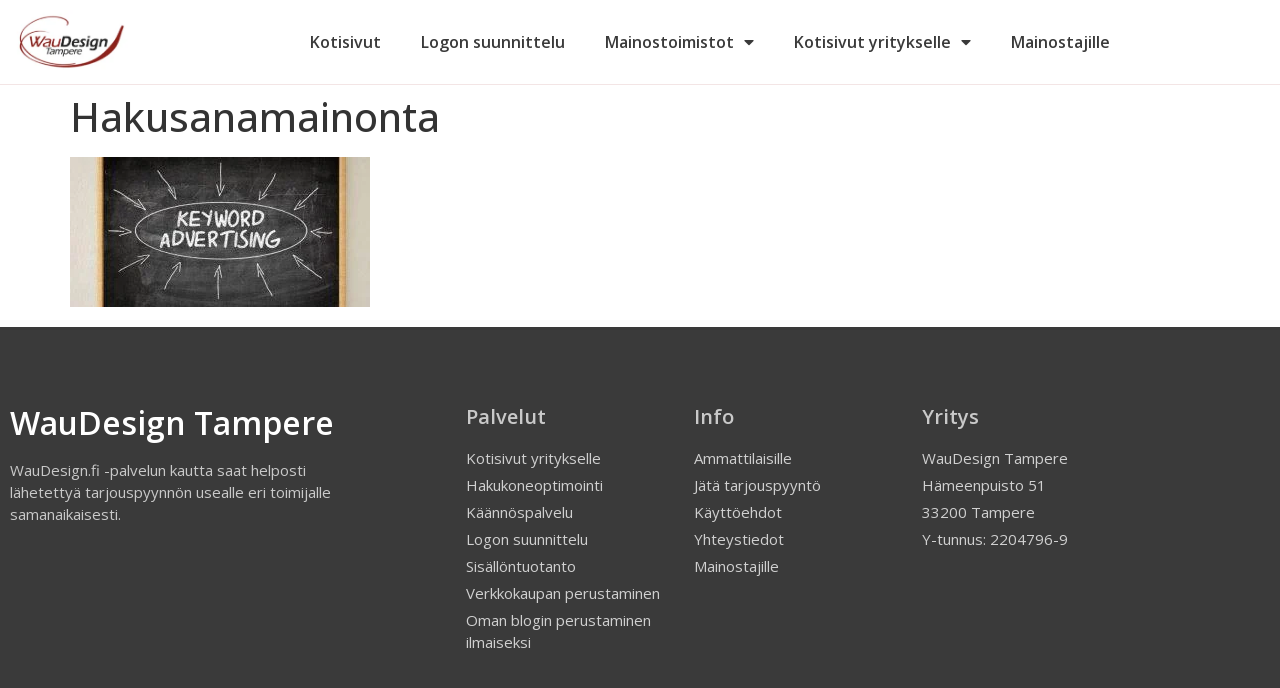

--- FILE ---
content_type: text/html; charset=UTF-8
request_url: https://waudesign.fi/hakusanamainonta/hakusanamainonta-2/
body_size: 13853
content:
<!doctype html>
<html lang="fi">
<head>
	<meta charset="UTF-8">
	<meta name="viewport" content="width=device-width, initial-scale=1">
	<link rel="profile" href="https://gmpg.org/xfn/11">
	<meta name='robots' content='index, follow, max-image-preview:large, max-snippet:-1, max-video-preview:-1' />

	<!-- This site is optimized with the Yoast SEO plugin v26.7 - https://yoast.com/wordpress/plugins/seo/ -->
	<title>Hakusanamainonta - WauDesign Tampere</title>
	<link rel="canonical" href="https://waudesign.fi/hakusanamainonta/hakusanamainonta-2/" />
	<meta property="og:locale" content="fi_FI" />
	<meta property="og:type" content="article" />
	<meta property="og:title" content="Hakusanamainonta - WauDesign Tampere" />
	<meta property="og:url" content="https://waudesign.fi/hakusanamainonta/hakusanamainonta-2/" />
	<meta property="og:site_name" content="WauDesign Tampere" />
	<meta property="article:modified_time" content="2023-10-30T08:47:48+00:00" />
	<meta property="og:image" content="https://waudesign.fi/hakusanamainonta/hakusanamainonta-2" />
	<meta property="og:image:width" content="800" />
	<meta property="og:image:height" content="400" />
	<meta property="og:image:type" content="image/jpeg" />
	<meta name="twitter:card" content="summary_large_image" />
	<script type="application/ld+json" class="yoast-schema-graph">{"@context":"https://schema.org","@graph":[{"@type":"WebPage","@id":"https://waudesign.fi/hakusanamainonta/hakusanamainonta-2/","url":"https://waudesign.fi/hakusanamainonta/hakusanamainonta-2/","name":"Hakusanamainonta - WauDesign Tampere","isPartOf":{"@id":"https://waudesign.fi/#website"},"primaryImageOfPage":{"@id":"https://waudesign.fi/hakusanamainonta/hakusanamainonta-2/#primaryimage"},"image":{"@id":"https://waudesign.fi/hakusanamainonta/hakusanamainonta-2/#primaryimage"},"thumbnailUrl":"https://waudesign.fi/wp-content/uploads/2023/11/Hakusanamainonta.jpg","datePublished":"2023-10-30T08:47:47+00:00","dateModified":"2023-10-30T08:47:48+00:00","breadcrumb":{"@id":"https://waudesign.fi/hakusanamainonta/hakusanamainonta-2/#breadcrumb"},"inLanguage":"fi","potentialAction":[{"@type":"ReadAction","target":["https://waudesign.fi/hakusanamainonta/hakusanamainonta-2/"]}]},{"@type":"ImageObject","inLanguage":"fi","@id":"https://waudesign.fi/hakusanamainonta/hakusanamainonta-2/#primaryimage","url":"https://waudesign.fi/wp-content/uploads/2023/11/Hakusanamainonta.jpg","contentUrl":"https://waudesign.fi/wp-content/uploads/2023/11/Hakusanamainonta.jpg","width":800,"height":400,"caption":"Hakusanamainonta"},{"@type":"BreadcrumbList","@id":"https://waudesign.fi/hakusanamainonta/hakusanamainonta-2/#breadcrumb","itemListElement":[{"@type":"ListItem","position":1,"name":"Etusivu","item":"https://waudesign.fi/"},{"@type":"ListItem","position":2,"name":"Hakusanamainonta: Digitaalisen markkinoinnin tehokas työkalu","item":"https://waudesign.fi/hakusanamainonta/"},{"@type":"ListItem","position":3,"name":"Hakusanamainonta"}]},{"@type":"WebSite","@id":"https://waudesign.fi/#website","url":"https://waudesign.fi/","name":"WauDesign Tampere","description":"Kaikki mainostoimistopalvelut yhdestä paikasta","publisher":{"@id":"https://waudesign.fi/#organization"},"potentialAction":[{"@type":"SearchAction","target":{"@type":"EntryPoint","urlTemplate":"https://waudesign.fi/?s={search_term_string}"},"query-input":{"@type":"PropertyValueSpecification","valueRequired":true,"valueName":"search_term_string"}}],"inLanguage":"fi"},{"@type":"Organization","@id":"https://waudesign.fi/#organization","name":"WauDesign Tampere","url":"https://waudesign.fi/","logo":{"@type":"ImageObject","inLanguage":"fi","@id":"https://waudesign.fi/#/schema/logo/image/","url":"https://waudesign.fi/wp-content/uploads/2014/11/waudesign-logo.png","contentUrl":"https://waudesign.fi/wp-content/uploads/2014/11/waudesign-logo.png","width":273,"height":139,"caption":"WauDesign Tampere"},"image":{"@id":"https://waudesign.fi/#/schema/logo/image/"}}]}</script>
	<!-- / Yoast SEO plugin. -->


<link rel='dns-prefetch' href='//www.googletagmanager.com' />
<link rel="alternate" type="application/rss+xml" title="WauDesign Tampere &raquo; syöte" href="https://waudesign.fi/feed/" />
<link rel="alternate" title="oEmbed (JSON)" type="application/json+oembed" href="https://waudesign.fi/wp-json/oembed/1.0/embed?url=https%3A%2F%2Fwaudesign.fi%2Fhakusanamainonta%2Fhakusanamainonta-2%2F" />
<link rel="alternate" title="oEmbed (XML)" type="text/xml+oembed" href="https://waudesign.fi/wp-json/oembed/1.0/embed?url=https%3A%2F%2Fwaudesign.fi%2Fhakusanamainonta%2Fhakusanamainonta-2%2F&#038;format=xml" />
<style id='wp-img-auto-sizes-contain-inline-css'>
img:is([sizes=auto i],[sizes^="auto," i]){contain-intrinsic-size:3000px 1500px}
/*# sourceURL=wp-img-auto-sizes-contain-inline-css */
</style>
<style id='wp-emoji-styles-inline-css'>

	img.wp-smiley, img.emoji {
		display: inline !important;
		border: none !important;
		box-shadow: none !important;
		height: 1em !important;
		width: 1em !important;
		margin: 0 0.07em !important;
		vertical-align: -0.1em !important;
		background: none !important;
		padding: 0 !important;
	}
/*# sourceURL=wp-emoji-styles-inline-css */
</style>
<link rel='stylesheet' id='wp-block-library-css' href='https://waudesign.fi/wp-includes/css/dist/block-library/style.min.css?ver=898b58a9086c3c064ad6327bf4f65da7' media='all' />
<style id='global-styles-inline-css'>
:root{--wp--preset--aspect-ratio--square: 1;--wp--preset--aspect-ratio--4-3: 4/3;--wp--preset--aspect-ratio--3-4: 3/4;--wp--preset--aspect-ratio--3-2: 3/2;--wp--preset--aspect-ratio--2-3: 2/3;--wp--preset--aspect-ratio--16-9: 16/9;--wp--preset--aspect-ratio--9-16: 9/16;--wp--preset--color--black: #000000;--wp--preset--color--cyan-bluish-gray: #abb8c3;--wp--preset--color--white: #ffffff;--wp--preset--color--pale-pink: #f78da7;--wp--preset--color--vivid-red: #cf2e2e;--wp--preset--color--luminous-vivid-orange: #ff6900;--wp--preset--color--luminous-vivid-amber: #fcb900;--wp--preset--color--light-green-cyan: #7bdcb5;--wp--preset--color--vivid-green-cyan: #00d084;--wp--preset--color--pale-cyan-blue: #8ed1fc;--wp--preset--color--vivid-cyan-blue: #0693e3;--wp--preset--color--vivid-purple: #9b51e0;--wp--preset--gradient--vivid-cyan-blue-to-vivid-purple: linear-gradient(135deg,rgb(6,147,227) 0%,rgb(155,81,224) 100%);--wp--preset--gradient--light-green-cyan-to-vivid-green-cyan: linear-gradient(135deg,rgb(122,220,180) 0%,rgb(0,208,130) 100%);--wp--preset--gradient--luminous-vivid-amber-to-luminous-vivid-orange: linear-gradient(135deg,rgb(252,185,0) 0%,rgb(255,105,0) 100%);--wp--preset--gradient--luminous-vivid-orange-to-vivid-red: linear-gradient(135deg,rgb(255,105,0) 0%,rgb(207,46,46) 100%);--wp--preset--gradient--very-light-gray-to-cyan-bluish-gray: linear-gradient(135deg,rgb(238,238,238) 0%,rgb(169,184,195) 100%);--wp--preset--gradient--cool-to-warm-spectrum: linear-gradient(135deg,rgb(74,234,220) 0%,rgb(151,120,209) 20%,rgb(207,42,186) 40%,rgb(238,44,130) 60%,rgb(251,105,98) 80%,rgb(254,248,76) 100%);--wp--preset--gradient--blush-light-purple: linear-gradient(135deg,rgb(255,206,236) 0%,rgb(152,150,240) 100%);--wp--preset--gradient--blush-bordeaux: linear-gradient(135deg,rgb(254,205,165) 0%,rgb(254,45,45) 50%,rgb(107,0,62) 100%);--wp--preset--gradient--luminous-dusk: linear-gradient(135deg,rgb(255,203,112) 0%,rgb(199,81,192) 50%,rgb(65,88,208) 100%);--wp--preset--gradient--pale-ocean: linear-gradient(135deg,rgb(255,245,203) 0%,rgb(182,227,212) 50%,rgb(51,167,181) 100%);--wp--preset--gradient--electric-grass: linear-gradient(135deg,rgb(202,248,128) 0%,rgb(113,206,126) 100%);--wp--preset--gradient--midnight: linear-gradient(135deg,rgb(2,3,129) 0%,rgb(40,116,252) 100%);--wp--preset--font-size--small: 13px;--wp--preset--font-size--medium: 20px;--wp--preset--font-size--large: 36px;--wp--preset--font-size--x-large: 42px;--wp--preset--spacing--20: 0.44rem;--wp--preset--spacing--30: 0.67rem;--wp--preset--spacing--40: 1rem;--wp--preset--spacing--50: 1.5rem;--wp--preset--spacing--60: 2.25rem;--wp--preset--spacing--70: 3.38rem;--wp--preset--spacing--80: 5.06rem;--wp--preset--shadow--natural: 6px 6px 9px rgba(0, 0, 0, 0.2);--wp--preset--shadow--deep: 12px 12px 50px rgba(0, 0, 0, 0.4);--wp--preset--shadow--sharp: 6px 6px 0px rgba(0, 0, 0, 0.2);--wp--preset--shadow--outlined: 6px 6px 0px -3px rgb(255, 255, 255), 6px 6px rgb(0, 0, 0);--wp--preset--shadow--crisp: 6px 6px 0px rgb(0, 0, 0);}:root { --wp--style--global--content-size: 800px;--wp--style--global--wide-size: 1200px; }:where(body) { margin: 0; }.wp-site-blocks > .alignleft { float: left; margin-right: 2em; }.wp-site-blocks > .alignright { float: right; margin-left: 2em; }.wp-site-blocks > .aligncenter { justify-content: center; margin-left: auto; margin-right: auto; }:where(.wp-site-blocks) > * { margin-block-start: 24px; margin-block-end: 0; }:where(.wp-site-blocks) > :first-child { margin-block-start: 0; }:where(.wp-site-blocks) > :last-child { margin-block-end: 0; }:root { --wp--style--block-gap: 24px; }:root :where(.is-layout-flow) > :first-child{margin-block-start: 0;}:root :where(.is-layout-flow) > :last-child{margin-block-end: 0;}:root :where(.is-layout-flow) > *{margin-block-start: 24px;margin-block-end: 0;}:root :where(.is-layout-constrained) > :first-child{margin-block-start: 0;}:root :where(.is-layout-constrained) > :last-child{margin-block-end: 0;}:root :where(.is-layout-constrained) > *{margin-block-start: 24px;margin-block-end: 0;}:root :where(.is-layout-flex){gap: 24px;}:root :where(.is-layout-grid){gap: 24px;}.is-layout-flow > .alignleft{float: left;margin-inline-start: 0;margin-inline-end: 2em;}.is-layout-flow > .alignright{float: right;margin-inline-start: 2em;margin-inline-end: 0;}.is-layout-flow > .aligncenter{margin-left: auto !important;margin-right: auto !important;}.is-layout-constrained > .alignleft{float: left;margin-inline-start: 0;margin-inline-end: 2em;}.is-layout-constrained > .alignright{float: right;margin-inline-start: 2em;margin-inline-end: 0;}.is-layout-constrained > .aligncenter{margin-left: auto !important;margin-right: auto !important;}.is-layout-constrained > :where(:not(.alignleft):not(.alignright):not(.alignfull)){max-width: var(--wp--style--global--content-size);margin-left: auto !important;margin-right: auto !important;}.is-layout-constrained > .alignwide{max-width: var(--wp--style--global--wide-size);}body .is-layout-flex{display: flex;}.is-layout-flex{flex-wrap: wrap;align-items: center;}.is-layout-flex > :is(*, div){margin: 0;}body .is-layout-grid{display: grid;}.is-layout-grid > :is(*, div){margin: 0;}body{padding-top: 0px;padding-right: 0px;padding-bottom: 0px;padding-left: 0px;}a:where(:not(.wp-element-button)){text-decoration: underline;}:root :where(.wp-element-button, .wp-block-button__link){background-color: #32373c;border-width: 0;color: #fff;font-family: inherit;font-size: inherit;font-style: inherit;font-weight: inherit;letter-spacing: inherit;line-height: inherit;padding-top: calc(0.667em + 2px);padding-right: calc(1.333em + 2px);padding-bottom: calc(0.667em + 2px);padding-left: calc(1.333em + 2px);text-decoration: none;text-transform: inherit;}.has-black-color{color: var(--wp--preset--color--black) !important;}.has-cyan-bluish-gray-color{color: var(--wp--preset--color--cyan-bluish-gray) !important;}.has-white-color{color: var(--wp--preset--color--white) !important;}.has-pale-pink-color{color: var(--wp--preset--color--pale-pink) !important;}.has-vivid-red-color{color: var(--wp--preset--color--vivid-red) !important;}.has-luminous-vivid-orange-color{color: var(--wp--preset--color--luminous-vivid-orange) !important;}.has-luminous-vivid-amber-color{color: var(--wp--preset--color--luminous-vivid-amber) !important;}.has-light-green-cyan-color{color: var(--wp--preset--color--light-green-cyan) !important;}.has-vivid-green-cyan-color{color: var(--wp--preset--color--vivid-green-cyan) !important;}.has-pale-cyan-blue-color{color: var(--wp--preset--color--pale-cyan-blue) !important;}.has-vivid-cyan-blue-color{color: var(--wp--preset--color--vivid-cyan-blue) !important;}.has-vivid-purple-color{color: var(--wp--preset--color--vivid-purple) !important;}.has-black-background-color{background-color: var(--wp--preset--color--black) !important;}.has-cyan-bluish-gray-background-color{background-color: var(--wp--preset--color--cyan-bluish-gray) !important;}.has-white-background-color{background-color: var(--wp--preset--color--white) !important;}.has-pale-pink-background-color{background-color: var(--wp--preset--color--pale-pink) !important;}.has-vivid-red-background-color{background-color: var(--wp--preset--color--vivid-red) !important;}.has-luminous-vivid-orange-background-color{background-color: var(--wp--preset--color--luminous-vivid-orange) !important;}.has-luminous-vivid-amber-background-color{background-color: var(--wp--preset--color--luminous-vivid-amber) !important;}.has-light-green-cyan-background-color{background-color: var(--wp--preset--color--light-green-cyan) !important;}.has-vivid-green-cyan-background-color{background-color: var(--wp--preset--color--vivid-green-cyan) !important;}.has-pale-cyan-blue-background-color{background-color: var(--wp--preset--color--pale-cyan-blue) !important;}.has-vivid-cyan-blue-background-color{background-color: var(--wp--preset--color--vivid-cyan-blue) !important;}.has-vivid-purple-background-color{background-color: var(--wp--preset--color--vivid-purple) !important;}.has-black-border-color{border-color: var(--wp--preset--color--black) !important;}.has-cyan-bluish-gray-border-color{border-color: var(--wp--preset--color--cyan-bluish-gray) !important;}.has-white-border-color{border-color: var(--wp--preset--color--white) !important;}.has-pale-pink-border-color{border-color: var(--wp--preset--color--pale-pink) !important;}.has-vivid-red-border-color{border-color: var(--wp--preset--color--vivid-red) !important;}.has-luminous-vivid-orange-border-color{border-color: var(--wp--preset--color--luminous-vivid-orange) !important;}.has-luminous-vivid-amber-border-color{border-color: var(--wp--preset--color--luminous-vivid-amber) !important;}.has-light-green-cyan-border-color{border-color: var(--wp--preset--color--light-green-cyan) !important;}.has-vivid-green-cyan-border-color{border-color: var(--wp--preset--color--vivid-green-cyan) !important;}.has-pale-cyan-blue-border-color{border-color: var(--wp--preset--color--pale-cyan-blue) !important;}.has-vivid-cyan-blue-border-color{border-color: var(--wp--preset--color--vivid-cyan-blue) !important;}.has-vivid-purple-border-color{border-color: var(--wp--preset--color--vivid-purple) !important;}.has-vivid-cyan-blue-to-vivid-purple-gradient-background{background: var(--wp--preset--gradient--vivid-cyan-blue-to-vivid-purple) !important;}.has-light-green-cyan-to-vivid-green-cyan-gradient-background{background: var(--wp--preset--gradient--light-green-cyan-to-vivid-green-cyan) !important;}.has-luminous-vivid-amber-to-luminous-vivid-orange-gradient-background{background: var(--wp--preset--gradient--luminous-vivid-amber-to-luminous-vivid-orange) !important;}.has-luminous-vivid-orange-to-vivid-red-gradient-background{background: var(--wp--preset--gradient--luminous-vivid-orange-to-vivid-red) !important;}.has-very-light-gray-to-cyan-bluish-gray-gradient-background{background: var(--wp--preset--gradient--very-light-gray-to-cyan-bluish-gray) !important;}.has-cool-to-warm-spectrum-gradient-background{background: var(--wp--preset--gradient--cool-to-warm-spectrum) !important;}.has-blush-light-purple-gradient-background{background: var(--wp--preset--gradient--blush-light-purple) !important;}.has-blush-bordeaux-gradient-background{background: var(--wp--preset--gradient--blush-bordeaux) !important;}.has-luminous-dusk-gradient-background{background: var(--wp--preset--gradient--luminous-dusk) !important;}.has-pale-ocean-gradient-background{background: var(--wp--preset--gradient--pale-ocean) !important;}.has-electric-grass-gradient-background{background: var(--wp--preset--gradient--electric-grass) !important;}.has-midnight-gradient-background{background: var(--wp--preset--gradient--midnight) !important;}.has-small-font-size{font-size: var(--wp--preset--font-size--small) !important;}.has-medium-font-size{font-size: var(--wp--preset--font-size--medium) !important;}.has-large-font-size{font-size: var(--wp--preset--font-size--large) !important;}.has-x-large-font-size{font-size: var(--wp--preset--font-size--x-large) !important;}
:root :where(.wp-block-pullquote){font-size: 1.5em;line-height: 1.6;}
/*# sourceURL=global-styles-inline-css */
</style>
<link rel='stylesheet' id='hello-elementor-css' href='https://waudesign.fi/wp-content/themes/hello-elementor/assets/css/reset.css?ver=3.4.5' media='all' />
<link rel='stylesheet' id='hello-elementor-theme-style-css' href='https://waudesign.fi/wp-content/themes/hello-elementor/assets/css/theme.css?ver=3.4.5' media='all' />
<link rel='stylesheet' id='hello-elementor-header-footer-css' href='https://waudesign.fi/wp-content/themes/hello-elementor/assets/css/header-footer.css?ver=3.4.5' media='all' />
<link rel='stylesheet' id='elementor-frontend-css' href='https://waudesign.fi/wp-content/plugins/elementor/assets/css/frontend.min.css?ver=3.34.1' media='all' />
<link rel='stylesheet' id='elementor-post-1383-css' href='https://waudesign.fi/wp-content/uploads/elementor/css/post-1383.css?ver=1768805670' media='all' />
<link rel='stylesheet' id='widget-image-css' href='https://waudesign.fi/wp-content/plugins/elementor/assets/css/widget-image.min.css?ver=3.34.1' media='all' />
<link rel='stylesheet' id='widget-nav-menu-css' href='https://waudesign.fi/wp-content/plugins/elementor-pro/assets/css/widget-nav-menu.min.css?ver=3.34.0' media='all' />
<link rel='stylesheet' id='widget-heading-css' href='https://waudesign.fi/wp-content/plugins/elementor/assets/css/widget-heading.min.css?ver=3.34.1' media='all' />
<link rel='stylesheet' id='widget-icon-list-css' href='https://waudesign.fi/wp-content/plugins/elementor/assets/css/widget-icon-list.min.css?ver=3.34.1' media='all' />
<link rel='stylesheet' id='elementor-icons-css' href='https://waudesign.fi/wp-content/plugins/elementor/assets/lib/eicons/css/elementor-icons.min.css?ver=5.45.0' media='all' />
<link rel='stylesheet' id='elementor-post-1426-css' href='https://waudesign.fi/wp-content/uploads/elementor/css/post-1426.css?ver=1768805670' media='all' />
<link rel='stylesheet' id='elementor-post-1435-css' href='https://waudesign.fi/wp-content/uploads/elementor/css/post-1435.css?ver=1768805671' media='all' />
<link rel='stylesheet' id='tablepress-default-css' href='https://waudesign.fi/wp-content/plugins/tablepress/css/build/default.css?ver=3.2.6' media='all' />
<link rel='stylesheet' id='ecs-styles-css' href='https://waudesign.fi/wp-content/plugins/ele-custom-skin/assets/css/ecs-style.css?ver=3.1.9' media='all' />
<link rel='stylesheet' id='elementor-post-1675-css' href='https://waudesign.fi/wp-content/uploads/elementor/css/post-1675.css?ver=1676363944' media='all' />
<link rel='stylesheet' id='elementor-post-1875-css' href='https://waudesign.fi/wp-content/uploads/elementor/css/post-1875.css?ver=1677502699' media='all' />
<link rel='stylesheet' id='elementor-gf-opensans-css' href='https://fonts.googleapis.com/css?family=Open+Sans:100,100italic,200,200italic,300,300italic,400,400italic,500,500italic,600,600italic,700,700italic,800,800italic,900,900italic&#038;display=swap' media='all' />
<link rel='stylesheet' id='elementor-icons-shared-0-css' href='https://waudesign.fi/wp-content/plugins/elementor/assets/lib/font-awesome/css/fontawesome.min.css?ver=5.15.3' media='all' />
<link rel='stylesheet' id='elementor-icons-fa-solid-css' href='https://waudesign.fi/wp-content/plugins/elementor/assets/lib/font-awesome/css/solid.min.css?ver=5.15.3' media='all' />
<script src="https://waudesign.fi/wp-includes/js/jquery/jquery.min.js?ver=3.7.1" id="jquery-core-js"></script>
<script src="https://waudesign.fi/wp-includes/js/jquery/jquery-migrate.min.js?ver=3.4.1" id="jquery-migrate-js"></script>

<!-- Google tag (gtag.js) snippet added by Site Kit -->
<!-- Google Analytics snippet added by Site Kit -->
<script src="https://www.googletagmanager.com/gtag/js?id=G-DSXXJMWNF3" id="google_gtagjs-js" async></script>
<script id="google_gtagjs-js-after">
window.dataLayer = window.dataLayer || [];function gtag(){dataLayer.push(arguments);}
gtag("set","linker",{"domains":["waudesign.fi"]});
gtag("js", new Date());
gtag("set", "developer_id.dZTNiMT", true);
gtag("config", "G-DSXXJMWNF3");
//# sourceURL=google_gtagjs-js-after
</script>
<script id="ecs_ajax_load-js-extra">
var ecs_ajax_params = {"ajaxurl":"https://waudesign.fi/wp-admin/admin-ajax.php","posts":"{\"attachment\":\"hakusanamainonta-2\",\"error\":\"\",\"m\":\"\",\"p\":0,\"post_parent\":\"\",\"subpost\":\"\",\"subpost_id\":\"\",\"attachment_id\":0,\"name\":\"hakusanamainonta-2\",\"pagename\":\"\",\"page_id\":0,\"second\":\"\",\"minute\":\"\",\"hour\":\"\",\"day\":0,\"monthnum\":0,\"year\":0,\"w\":0,\"category_name\":\"\",\"tag\":\"\",\"cat\":\"\",\"tag_id\":\"\",\"author\":\"\",\"author_name\":\"\",\"feed\":\"\",\"tb\":\"\",\"paged\":0,\"meta_key\":\"\",\"meta_value\":\"\",\"preview\":\"\",\"s\":\"\",\"sentence\":\"\",\"title\":\"\",\"fields\":\"all\",\"menu_order\":\"\",\"embed\":\"\",\"category__in\":[],\"category__not_in\":[],\"category__and\":[],\"post__in\":[],\"post__not_in\":[],\"post_name__in\":[],\"tag__in\":[],\"tag__not_in\":[],\"tag__and\":[],\"tag_slug__in\":[],\"tag_slug__and\":[],\"post_parent__in\":[],\"post_parent__not_in\":[],\"author__in\":[],\"author__not_in\":[],\"search_columns\":[],\"ignore_sticky_posts\":false,\"suppress_filters\":false,\"cache_results\":true,\"update_post_term_cache\":true,\"update_menu_item_cache\":false,\"lazy_load_term_meta\":true,\"update_post_meta_cache\":true,\"post_type\":\"\",\"posts_per_page\":10,\"nopaging\":false,\"comments_per_page\":\"50\",\"no_found_rows\":false,\"order\":\"DESC\"}"};
//# sourceURL=ecs_ajax_load-js-extra
</script>
<script src="https://waudesign.fi/wp-content/plugins/ele-custom-skin/assets/js/ecs_ajax_pagination.js?ver=3.1.9" id="ecs_ajax_load-js"></script>
<script src="https://waudesign.fi/wp-content/plugins/ele-custom-skin/assets/js/ecs.js?ver=3.1.9" id="ecs-script-js"></script>
<link rel="https://api.w.org/" href="https://waudesign.fi/wp-json/" /><link rel="alternate" title="JSON" type="application/json" href="https://waudesign.fi/wp-json/wp/v2/media/2311" /><meta name="generator" content="Site Kit by Google 1.170.0" /><meta name="generator" content="Elementor 3.34.1; features: additional_custom_breakpoints; settings: css_print_method-external, google_font-enabled, font_display-swap">
			<style>
				.e-con.e-parent:nth-of-type(n+4):not(.e-lazyloaded):not(.e-no-lazyload),
				.e-con.e-parent:nth-of-type(n+4):not(.e-lazyloaded):not(.e-no-lazyload) * {
					background-image: none !important;
				}
				@media screen and (max-height: 1024px) {
					.e-con.e-parent:nth-of-type(n+3):not(.e-lazyloaded):not(.e-no-lazyload),
					.e-con.e-parent:nth-of-type(n+3):not(.e-lazyloaded):not(.e-no-lazyload) * {
						background-image: none !important;
					}
				}
				@media screen and (max-height: 640px) {
					.e-con.e-parent:nth-of-type(n+2):not(.e-lazyloaded):not(.e-no-lazyload),
					.e-con.e-parent:nth-of-type(n+2):not(.e-lazyloaded):not(.e-no-lazyload) * {
						background-image: none !important;
					}
				}
			</style>
			</head>
<body data-rsssl=1 class="attachment wp-singular attachment-template-default single single-attachment postid-2311 attachmentid-2311 attachment-jpeg wp-custom-logo wp-embed-responsive wp-theme-hello-elementor hello-elementor-default elementor-default elementor-kit-1383">


<a class="skip-link screen-reader-text" href="#content">Mene sisältöön</a>

		<header data-elementor-type="header" data-elementor-id="1426" class="elementor elementor-1426 elementor-location-header" data-elementor-post-type="elementor_library">
					<section class="elementor-section elementor-top-section elementor-element elementor-element-9658e12 elementor-section-content-middle elementor-section-boxed elementor-section-height-default elementor-section-height-default" data-id="9658e12" data-element_type="section">
						<div class="elementor-container elementor-column-gap-default">
					<div class="elementor-column elementor-col-50 elementor-top-column elementor-element elementor-element-787de49" data-id="787de49" data-element_type="column">
			<div class="elementor-widget-wrap elementor-element-populated">
						<div class="elementor-element elementor-element-24feb19 elementor-widget elementor-widget-theme-site-logo elementor-widget-image" data-id="24feb19" data-element_type="widget" data-widget_type="theme-site-logo.default">
				<div class="elementor-widget-container">
											<a href="https://waudesign.fi">
			<img width="273" height="139" src="https://waudesign.fi/wp-content/uploads/2014/11/waudesign-logo.png" class="attachment-full size-full wp-image-49" alt="waudesign logo" />				</a>
											</div>
				</div>
					</div>
		</div>
				<div class="elementor-column elementor-col-50 elementor-top-column elementor-element elementor-element-f7acca1" data-id="f7acca1" data-element_type="column">
			<div class="elementor-widget-wrap elementor-element-populated">
						<div class="elementor-element elementor-element-c1c7f03 elementor-nav-menu__align-end elementor-nav-menu--stretch elementor-nav-menu--dropdown-tablet elementor-nav-menu__text-align-aside elementor-nav-menu--toggle elementor-nav-menu--burger elementor-widget elementor-widget-nav-menu" data-id="c1c7f03" data-element_type="widget" data-settings="{&quot;full_width&quot;:&quot;stretch&quot;,&quot;layout&quot;:&quot;horizontal&quot;,&quot;submenu_icon&quot;:{&quot;value&quot;:&quot;&lt;i class=\&quot;fas fa-caret-down\&quot; aria-hidden=\&quot;true\&quot;&gt;&lt;\/i&gt;&quot;,&quot;library&quot;:&quot;fa-solid&quot;},&quot;toggle&quot;:&quot;burger&quot;}" data-widget_type="nav-menu.default">
				<div class="elementor-widget-container">
								<nav aria-label="Menu" class="elementor-nav-menu--main elementor-nav-menu__container elementor-nav-menu--layout-horizontal e--pointer-none">
				<ul id="menu-1-c1c7f03" class="elementor-nav-menu"><li class="menu-item menu-item-type-post_type menu-item-object-page menu-item-89"><a href="https://waudesign.fi/kotisivut-yritykselle/" class="elementor-item">Kotisivut</a></li>
<li class="menu-item menu-item-type-post_type menu-item-object-page menu-item-481"><a href="https://waudesign.fi/logon-suunnittelu/" class="elementor-item">Logon suunnittelu</a></li>
<li class="menu-item menu-item-type-post_type menu-item-object-page menu-item-has-children menu-item-1707"><a href="https://waudesign.fi/mainostoimistot/" class="elementor-item">Mainostoimistot</a>
<ul class="sub-menu elementor-nav-menu--dropdown">
	<li class="menu-item menu-item-type-post_type menu-item-object-page menu-item-1708"><a href="https://waudesign.fi/mainostoimistot/helsinki/" class="elementor-sub-item">Helsinki</a></li>
	<li class="menu-item menu-item-type-post_type menu-item-object-page menu-item-1772"><a href="https://waudesign.fi/mainostoimistot/tampere/" class="elementor-sub-item">Tampere</a></li>
	<li class="menu-item menu-item-type-post_type menu-item-object-page menu-item-1773"><a href="https://waudesign.fi/mainostoimistot/oulu/" class="elementor-sub-item">Oulu</a></li>
	<li class="menu-item menu-item-type-post_type menu-item-object-page menu-item-1808"><a href="https://waudesign.fi/mainostoimistot/turku/" class="elementor-sub-item">Turku</a></li>
	<li class="menu-item menu-item-type-post_type menu-item-object-page menu-item-1837"><a href="https://waudesign.fi/mainostoimistot/jyvaskyla/" class="elementor-sub-item">Jyväskylä</a></li>
</ul>
</li>
<li class="menu-item menu-item-type-post_type menu-item-object-page menu-item-has-children menu-item-1977"><a href="https://waudesign.fi/kotisivut-yritykselle/" class="elementor-item">Kotisivut yritykselle</a>
<ul class="sub-menu elementor-nav-menu--dropdown">
	<li class="menu-item menu-item-type-post_type menu-item-object-page menu-item-1891"><a href="https://waudesign.fi/kotisivut-yritykselle/helsinki/" class="elementor-sub-item">Helsinki</a></li>
	<li class="menu-item menu-item-type-post_type menu-item-object-page menu-item-1932"><a href="https://waudesign.fi/kotisivut-yritykselle/tampere/" class="elementor-sub-item">Tampere</a></li>
	<li class="menu-item menu-item-type-post_type menu-item-object-page menu-item-1966"><a href="https://waudesign.fi/kotisivut-yritykselle/oulu/" class="elementor-sub-item">Oulu</a></li>
	<li class="menu-item menu-item-type-post_type menu-item-object-page menu-item-2019"><a href="https://waudesign.fi/kotisivut-yritykselle/turku/" class="elementor-sub-item">Turku</a></li>
	<li class="menu-item menu-item-type-post_type menu-item-object-page menu-item-2070"><a href="https://waudesign.fi/kotisivut-yritykselle/jyvaskyla/" class="elementor-sub-item">Jyväskylä</a></li>
</ul>
</li>
<li class="menu-item menu-item-type-post_type menu-item-object-page menu-item-1598"><a href="https://waudesign.fi/mainostajille/" class="elementor-item">Mainostajille</a></li>
</ul>			</nav>
					<div class="elementor-menu-toggle" role="button" tabindex="0" aria-label="Menu Toggle" aria-expanded="false">
			<i aria-hidden="true" role="presentation" class="elementor-menu-toggle__icon--open eicon-menu-bar"></i><i aria-hidden="true" role="presentation" class="elementor-menu-toggle__icon--close eicon-close"></i>		</div>
					<nav class="elementor-nav-menu--dropdown elementor-nav-menu__container" aria-hidden="true">
				<ul id="menu-2-c1c7f03" class="elementor-nav-menu"><li class="menu-item menu-item-type-post_type menu-item-object-page menu-item-89"><a href="https://waudesign.fi/kotisivut-yritykselle/" class="elementor-item" tabindex="-1">Kotisivut</a></li>
<li class="menu-item menu-item-type-post_type menu-item-object-page menu-item-481"><a href="https://waudesign.fi/logon-suunnittelu/" class="elementor-item" tabindex="-1">Logon suunnittelu</a></li>
<li class="menu-item menu-item-type-post_type menu-item-object-page menu-item-has-children menu-item-1707"><a href="https://waudesign.fi/mainostoimistot/" class="elementor-item" tabindex="-1">Mainostoimistot</a>
<ul class="sub-menu elementor-nav-menu--dropdown">
	<li class="menu-item menu-item-type-post_type menu-item-object-page menu-item-1708"><a href="https://waudesign.fi/mainostoimistot/helsinki/" class="elementor-sub-item" tabindex="-1">Helsinki</a></li>
	<li class="menu-item menu-item-type-post_type menu-item-object-page menu-item-1772"><a href="https://waudesign.fi/mainostoimistot/tampere/" class="elementor-sub-item" tabindex="-1">Tampere</a></li>
	<li class="menu-item menu-item-type-post_type menu-item-object-page menu-item-1773"><a href="https://waudesign.fi/mainostoimistot/oulu/" class="elementor-sub-item" tabindex="-1">Oulu</a></li>
	<li class="menu-item menu-item-type-post_type menu-item-object-page menu-item-1808"><a href="https://waudesign.fi/mainostoimistot/turku/" class="elementor-sub-item" tabindex="-1">Turku</a></li>
	<li class="menu-item menu-item-type-post_type menu-item-object-page menu-item-1837"><a href="https://waudesign.fi/mainostoimistot/jyvaskyla/" class="elementor-sub-item" tabindex="-1">Jyväskylä</a></li>
</ul>
</li>
<li class="menu-item menu-item-type-post_type menu-item-object-page menu-item-has-children menu-item-1977"><a href="https://waudesign.fi/kotisivut-yritykselle/" class="elementor-item" tabindex="-1">Kotisivut yritykselle</a>
<ul class="sub-menu elementor-nav-menu--dropdown">
	<li class="menu-item menu-item-type-post_type menu-item-object-page menu-item-1891"><a href="https://waudesign.fi/kotisivut-yritykselle/helsinki/" class="elementor-sub-item" tabindex="-1">Helsinki</a></li>
	<li class="menu-item menu-item-type-post_type menu-item-object-page menu-item-1932"><a href="https://waudesign.fi/kotisivut-yritykselle/tampere/" class="elementor-sub-item" tabindex="-1">Tampere</a></li>
	<li class="menu-item menu-item-type-post_type menu-item-object-page menu-item-1966"><a href="https://waudesign.fi/kotisivut-yritykselle/oulu/" class="elementor-sub-item" tabindex="-1">Oulu</a></li>
	<li class="menu-item menu-item-type-post_type menu-item-object-page menu-item-2019"><a href="https://waudesign.fi/kotisivut-yritykselle/turku/" class="elementor-sub-item" tabindex="-1">Turku</a></li>
	<li class="menu-item menu-item-type-post_type menu-item-object-page menu-item-2070"><a href="https://waudesign.fi/kotisivut-yritykselle/jyvaskyla/" class="elementor-sub-item" tabindex="-1">Jyväskylä</a></li>
</ul>
</li>
<li class="menu-item menu-item-type-post_type menu-item-object-page menu-item-1598"><a href="https://waudesign.fi/mainostajille/" class="elementor-item" tabindex="-1">Mainostajille</a></li>
</ul>			</nav>
						</div>
				</div>
					</div>
		</div>
					</div>
		</section>
				</header>
		
<main id="content" class="site-main post-2311 attachment type-attachment status-inherit hentry">

			<div class="page-header">
			<h1 class="entry-title">Hakusanamainonta</h1>		</div>
	
	<div class="page-content">
		<p class="attachment"><a href='https://waudesign.fi/wp-content/uploads/2023/11/Hakusanamainonta.jpg'><img decoding="async" width="300" height="150" src="https://waudesign.fi/wp-content/uploads/2023/11/Hakusanamainonta-300x150.jpg" class="attachment-medium size-medium" alt="Hakusanamainonta" srcset="https://waudesign.fi/wp-content/uploads/2023/11/Hakusanamainonta-300x150.jpg 300w, https://waudesign.fi/wp-content/uploads/2023/11/Hakusanamainonta-768x384.jpg 768w, https://waudesign.fi/wp-content/uploads/2023/11/Hakusanamainonta.jpg 800w" sizes="(max-width: 300px) 100vw, 300px" /></a></p>

		
			</div>

	
</main>

			<footer data-elementor-type="footer" data-elementor-id="1435" class="elementor elementor-1435 elementor-location-footer" data-elementor-post-type="elementor_library">
					<section class="elementor-section elementor-top-section elementor-element elementor-element-2a9e95c4 elementor-section-boxed elementor-section-height-default elementor-section-height-default" data-id="2a9e95c4" data-element_type="section" data-settings="{&quot;background_background&quot;:&quot;classic&quot;}">
						<div class="elementor-container elementor-column-gap-default">
					<div class="elementor-column elementor-col-25 elementor-top-column elementor-element elementor-element-700ce3d9" data-id="700ce3d9" data-element_type="column">
			<div class="elementor-widget-wrap elementor-element-populated">
						<div class="elementor-element elementor-element-7b228da elementor-widget elementor-widget-theme-site-title elementor-widget-heading" data-id="7b228da" data-element_type="widget" data-widget_type="theme-site-title.default">
				<div class="elementor-widget-container">
					<h2 class="elementor-heading-title elementor-size-default"><a href="https://waudesign.fi">WauDesign Tampere</a></h2>				</div>
				</div>
				<div class="elementor-element elementor-element-4c1618ad elementor-widget elementor-widget-text-editor" data-id="4c1618ad" data-element_type="widget" data-widget_type="text-editor.default">
				<div class="elementor-widget-container">
									<p>WauDesign.fi -palvelun kautta saat helposti lähetettyä tarjouspyynnön usealle eri toimijalle samanaikaisesti.</p>								</div>
				</div>
					</div>
		</div>
				<div class="elementor-column elementor-col-25 elementor-top-column elementor-element elementor-element-65b35c55" data-id="65b35c55" data-element_type="column">
			<div class="elementor-widget-wrap elementor-element-populated">
						<div class="elementor-element elementor-element-a14537d elementor-widget elementor-widget-heading" data-id="a14537d" data-element_type="widget" data-widget_type="heading.default">
				<div class="elementor-widget-container">
					<p class="elementor-heading-title elementor-size-default">Palvelut</p>				</div>
				</div>
				<div class="elementor-element elementor-element-e5f484d elementor-align-start elementor-mobile-align-start elementor-icon-list--layout-traditional elementor-list-item-link-full_width elementor-widget elementor-widget-icon-list" data-id="e5f484d" data-element_type="widget" data-widget_type="icon-list.default">
				<div class="elementor-widget-container">
							<ul class="elementor-icon-list-items">
							<li class="elementor-icon-list-item">
											<a href="https://waudesign.fi/kotisivut-yritykselle/">

											<span class="elementor-icon-list-text">Kotisivut yritykselle</span>
											</a>
									</li>
								<li class="elementor-icon-list-item">
											<a href="https://waudesign.fi/hakukoneoptimointi/">

											<span class="elementor-icon-list-text">Hakukoneoptimointi</span>
											</a>
									</li>
								<li class="elementor-icon-list-item">
											<a href="https://waudesign.fi/kaannospalvelu/">

											<span class="elementor-icon-list-text">Käännöspalvelu</span>
											</a>
									</li>
								<li class="elementor-icon-list-item">
											<a href="https://waudesign.fi/logon-suunnittelu/">

											<span class="elementor-icon-list-text">Logon suunnittelu</span>
											</a>
									</li>
								<li class="elementor-icon-list-item">
											<a href="https://waudesign.fi/sisallontuotanto/">

											<span class="elementor-icon-list-text">Sisällöntuotanto</span>
											</a>
									</li>
								<li class="elementor-icon-list-item">
											<a href="https://waudesign.fi/verkkokaupan-perustaminen/">

											<span class="elementor-icon-list-text">Verkkokaupan perustaminen</span>
											</a>
									</li>
								<li class="elementor-icon-list-item">
											<a href="https://waudesign.fi/oman-blogin-perustaminen/">

											<span class="elementor-icon-list-text">Oman blogin perustaminen ilmaiseksi</span>
											</a>
									</li>
						</ul>
						</div>
				</div>
					</div>
		</div>
				<div class="elementor-column elementor-col-25 elementor-top-column elementor-element elementor-element-40ea1a99" data-id="40ea1a99" data-element_type="column">
			<div class="elementor-widget-wrap elementor-element-populated">
						<div class="elementor-element elementor-element-bfceb03 elementor-widget elementor-widget-heading" data-id="bfceb03" data-element_type="widget" data-widget_type="heading.default">
				<div class="elementor-widget-container">
					<p class="elementor-heading-title elementor-size-default">Info</p>				</div>
				</div>
				<div class="elementor-element elementor-element-aa93030 elementor-align-start elementor-mobile-align-start elementor-icon-list--layout-traditional elementor-list-item-link-full_width elementor-widget elementor-widget-icon-list" data-id="aa93030" data-element_type="widget" data-widget_type="icon-list.default">
				<div class="elementor-widget-container">
							<ul class="elementor-icon-list-items">
							<li class="elementor-icon-list-item">
											<a href="https://waudesign.fi/ammattilaisille/">

											<span class="elementor-icon-list-text">Ammattilaisille</span>
											</a>
									</li>
								<li class="elementor-icon-list-item">
											<a href="https://waudesign.fi/tarjouspyynto/">

											<span class="elementor-icon-list-text">Jätä tarjouspyyntö</span>
											</a>
									</li>
								<li class="elementor-icon-list-item">
											<a href="https://waudesign.fi/kayttoehdot/">

											<span class="elementor-icon-list-text">Käyttöehdot</span>
											</a>
									</li>
								<li class="elementor-icon-list-item">
											<a href="https://waudesign.fi/yhteystiedot/">

											<span class="elementor-icon-list-text">Yhteystiedot</span>
											</a>
									</li>
								<li class="elementor-icon-list-item">
											<a href="https://waudesign.fi/mainostajille/">

											<span class="elementor-icon-list-text">Mainostajille</span>
											</a>
									</li>
						</ul>
						</div>
				</div>
					</div>
		</div>
				<div class="elementor-column elementor-col-25 elementor-top-column elementor-element elementor-element-ac8d452" data-id="ac8d452" data-element_type="column">
			<div class="elementor-widget-wrap elementor-element-populated">
						<div class="elementor-element elementor-element-7bac50c1 elementor-widget elementor-widget-heading" data-id="7bac50c1" data-element_type="widget" data-widget_type="heading.default">
				<div class="elementor-widget-container">
					<p class="elementor-heading-title elementor-size-default">Yritys</p>				</div>
				</div>
				<div class="elementor-element elementor-element-6cc5ce04 elementor-align-start elementor-mobile-align-start elementor-icon-list--layout-traditional elementor-list-item-link-full_width elementor-widget elementor-widget-icon-list" data-id="6cc5ce04" data-element_type="widget" data-widget_type="icon-list.default">
				<div class="elementor-widget-container">
							<ul class="elementor-icon-list-items">
							<li class="elementor-icon-list-item">
										<span class="elementor-icon-list-text">WauDesign Tampere</span>
									</li>
								<li class="elementor-icon-list-item">
										<span class="elementor-icon-list-text">Hämeenpuisto 51</span>
									</li>
								<li class="elementor-icon-list-item">
										<span class="elementor-icon-list-text">33200 Tampere</span>
									</li>
								<li class="elementor-icon-list-item">
										<span class="elementor-icon-list-text">Y-tunnus: 2204796-9</span>
									</li>
						</ul>
						</div>
				</div>
					</div>
		</div>
					</div>
		</section>
				<footer class="elementor-section elementor-top-section elementor-element elementor-element-4de10eca elementor-section-height-min-height elementor-section-content-middle elementor-section-boxed elementor-section-height-default elementor-section-items-middle" data-id="4de10eca" data-element_type="section" data-settings="{&quot;background_background&quot;:&quot;classic&quot;}">
						<div class="elementor-container elementor-column-gap-default">
					<div class="elementor-column elementor-col-100 elementor-top-column elementor-element elementor-element-e8bfbe2" data-id="e8bfbe2" data-element_type="column">
			<div class="elementor-widget-wrap elementor-element-populated">
						<div class="elementor-element elementor-element-4eaecb7a elementor-widget elementor-widget-heading" data-id="4eaecb7a" data-element_type="widget" data-widget_type="heading.default">
				<div class="elementor-widget-container">
					<h3 class="elementor-heading-title elementor-size-default">© WauDesign Tampere, 2026. Kaikki oikeudet muutoksiin pidätetään.</h3>				</div>
				</div>
					</div>
		</div>
					</div>
		</footer>
				</footer>
		
<script type="speculationrules">
{"prefetch":[{"source":"document","where":{"and":[{"href_matches":"/*"},{"not":{"href_matches":["/wp-*.php","/wp-admin/*","/wp-content/uploads/*","/wp-content/*","/wp-content/plugins/*","/wp-content/themes/hello-elementor/*","/*\\?(.+)"]}},{"not":{"selector_matches":"a[rel~=\"nofollow\"]"}},{"not":{"selector_matches":".no-prefetch, .no-prefetch a"}}]},"eagerness":"conservative"}]}
</script>
			<script>
				const lazyloadRunObserver = () => {
					const lazyloadBackgrounds = document.querySelectorAll( `.e-con.e-parent:not(.e-lazyloaded)` );
					const lazyloadBackgroundObserver = new IntersectionObserver( ( entries ) => {
						entries.forEach( ( entry ) => {
							if ( entry.isIntersecting ) {
								let lazyloadBackground = entry.target;
								if( lazyloadBackground ) {
									lazyloadBackground.classList.add( 'e-lazyloaded' );
								}
								lazyloadBackgroundObserver.unobserve( entry.target );
							}
						});
					}, { rootMargin: '200px 0px 200px 0px' } );
					lazyloadBackgrounds.forEach( ( lazyloadBackground ) => {
						lazyloadBackgroundObserver.observe( lazyloadBackground );
					} );
				};
				const events = [
					'DOMContentLoaded',
					'elementor/lazyload/observe',
				];
				events.forEach( ( event ) => {
					document.addEventListener( event, lazyloadRunObserver );
				} );
			</script>
			<script src="https://waudesign.fi/wp-content/themes/hello-elementor/assets/js/hello-frontend.js?ver=3.4.5" id="hello-theme-frontend-js"></script>
<script src="https://waudesign.fi/wp-content/plugins/elementor/assets/js/webpack.runtime.min.js?ver=3.34.1" id="elementor-webpack-runtime-js"></script>
<script src="https://waudesign.fi/wp-content/plugins/elementor/assets/js/frontend-modules.min.js?ver=3.34.1" id="elementor-frontend-modules-js"></script>
<script src="https://waudesign.fi/wp-includes/js/jquery/ui/core.min.js?ver=1.13.3" id="jquery-ui-core-js"></script>
<script id="elementor-frontend-js-before">
var elementorFrontendConfig = {"environmentMode":{"edit":false,"wpPreview":false,"isScriptDebug":false},"i18n":{"shareOnFacebook":"Jaa Facebookissa","shareOnTwitter":"Jaa Twitteriss\u00e4","pinIt":"Kiinnit\u00e4 se","download":"Lataus","downloadImage":"Lataa kuva","fullscreen":"Koko n\u00e4ytt\u00f6","zoom":"Zoom","share":"Jaa","playVideo":"Katso video","previous":"Edellinen","next":"Seuraava","close":"Sulje","a11yCarouselPrevSlideMessage":"Edellinen dia","a11yCarouselNextSlideMessage":"Seuraava dia","a11yCarouselFirstSlideMessage":"T\u00e4m\u00e4 on ensimm\u00e4inen dia","a11yCarouselLastSlideMessage":"T\u00e4m\u00e4 on viimeinen dia","a11yCarouselPaginationBulletMessage":"Mene diaan"},"is_rtl":false,"breakpoints":{"xs":0,"sm":480,"md":768,"lg":1025,"xl":1440,"xxl":1600},"responsive":{"breakpoints":{"mobile":{"label":"Mobiili pystyss\u00e4","value":767,"default_value":767,"direction":"max","is_enabled":true},"mobile_extra":{"label":"Mobiili vaakasuunnassa","value":880,"default_value":880,"direction":"max","is_enabled":false},"tablet":{"label":"Tablet Portrait","value":1024,"default_value":1024,"direction":"max","is_enabled":true},"tablet_extra":{"label":"Tablet Landscape","value":1200,"default_value":1200,"direction":"max","is_enabled":false},"laptop":{"label":"Kannettava tietokone","value":1366,"default_value":1366,"direction":"max","is_enabled":false},"widescreen":{"label":"Widescreen","value":2400,"default_value":2400,"direction":"min","is_enabled":false}},"hasCustomBreakpoints":false},"version":"3.34.1","is_static":false,"experimentalFeatures":{"additional_custom_breakpoints":true,"theme_builder_v2":true,"hello-theme-header-footer":true,"home_screen":true,"global_classes_should_enforce_capabilities":true,"e_variables":true,"cloud-library":true,"e_opt_in_v4_page":true,"e_interactions":true,"import-export-customization":true,"e_pro_variables":true},"urls":{"assets":"https:\/\/waudesign.fi\/wp-content\/plugins\/elementor\/assets\/","ajaxurl":"https:\/\/waudesign.fi\/wp-admin\/admin-ajax.php","uploadUrl":"https:\/\/waudesign.fi\/wp-content\/uploads"},"nonces":{"floatingButtonsClickTracking":"b59a5ec524"},"swiperClass":"swiper","settings":{"page":[],"editorPreferences":[]},"kit":{"active_breakpoints":["viewport_mobile","viewport_tablet"],"global_image_lightbox":"yes","lightbox_enable_counter":"yes","lightbox_enable_fullscreen":"yes","lightbox_enable_zoom":"yes","lightbox_enable_share":"yes","lightbox_title_src":"title","lightbox_description_src":"description","hello_header_logo_type":"logo","hello_header_menu_layout":"horizontal","hello_footer_logo_type":"logo"},"post":{"id":2311,"title":"Hakusanamainonta%20-%20WauDesign%20Tampere","excerpt":"","featuredImage":false}};
//# sourceURL=elementor-frontend-js-before
</script>
<script src="https://waudesign.fi/wp-content/plugins/elementor/assets/js/frontend.min.js?ver=3.34.1" id="elementor-frontend-js"></script>
<script src="https://waudesign.fi/wp-content/plugins/elementor-pro/assets/lib/smartmenus/jquery.smartmenus.min.js?ver=1.2.1" id="smartmenus-js"></script>
<script src="https://waudesign.fi/wp-content/plugins/elementor-pro/assets/js/webpack-pro.runtime.min.js?ver=3.34.0" id="elementor-pro-webpack-runtime-js"></script>
<script src="https://waudesign.fi/wp-includes/js/dist/hooks.min.js?ver=dd5603f07f9220ed27f1" id="wp-hooks-js"></script>
<script src="https://waudesign.fi/wp-includes/js/dist/i18n.min.js?ver=c26c3dc7bed366793375" id="wp-i18n-js"></script>
<script id="wp-i18n-js-after">
wp.i18n.setLocaleData( { 'text direction\u0004ltr': [ 'ltr' ] } );
//# sourceURL=wp-i18n-js-after
</script>
<script id="elementor-pro-frontend-js-before">
var ElementorProFrontendConfig = {"ajaxurl":"https:\/\/waudesign.fi\/wp-admin\/admin-ajax.php","nonce":"f7e2bbb493","urls":{"assets":"https:\/\/waudesign.fi\/wp-content\/plugins\/elementor-pro\/assets\/","rest":"https:\/\/waudesign.fi\/wp-json\/"},"settings":{"lazy_load_background_images":true},"popup":{"hasPopUps":false},"shareButtonsNetworks":{"facebook":{"title":"Facebook","has_counter":true},"twitter":{"title":"Twitter"},"linkedin":{"title":"LinkedIn","has_counter":true},"pinterest":{"title":"Pinterest","has_counter":true},"reddit":{"title":"Reddit","has_counter":true},"vk":{"title":"VK","has_counter":true},"odnoklassniki":{"title":"OK","has_counter":true},"tumblr":{"title":"Tumblr"},"digg":{"title":"Digg"},"skype":{"title":"Skype"},"stumbleupon":{"title":"StumbleUpon","has_counter":true},"mix":{"title":"Mix"},"telegram":{"title":"Telegram"},"pocket":{"title":"Pocket","has_counter":true},"xing":{"title":"XING","has_counter":true},"whatsapp":{"title":"WhatsApp"},"email":{"title":"Email"},"print":{"title":"Print"},"x-twitter":{"title":"X"},"threads":{"title":"Threads"}},"facebook_sdk":{"lang":"fi","app_id":""},"lottie":{"defaultAnimationUrl":"https:\/\/waudesign.fi\/wp-content\/plugins\/elementor-pro\/modules\/lottie\/assets\/animations\/default.json"}};
//# sourceURL=elementor-pro-frontend-js-before
</script>
<script src="https://waudesign.fi/wp-content/plugins/elementor-pro/assets/js/frontend.min.js?ver=3.34.0" id="elementor-pro-frontend-js"></script>
<script src="https://waudesign.fi/wp-content/plugins/elementor-pro/assets/js/elements-handlers.min.js?ver=3.34.0" id="pro-elements-handlers-js"></script>
<script id="wp-emoji-settings" type="application/json">
{"baseUrl":"https://s.w.org/images/core/emoji/17.0.2/72x72/","ext":".png","svgUrl":"https://s.w.org/images/core/emoji/17.0.2/svg/","svgExt":".svg","source":{"concatemoji":"https://waudesign.fi/wp-includes/js/wp-emoji-release.min.js?ver=898b58a9086c3c064ad6327bf4f65da7"}}
</script>
<script type="module">
/*! This file is auto-generated */
const a=JSON.parse(document.getElementById("wp-emoji-settings").textContent),o=(window._wpemojiSettings=a,"wpEmojiSettingsSupports"),s=["flag","emoji"];function i(e){try{var t={supportTests:e,timestamp:(new Date).valueOf()};sessionStorage.setItem(o,JSON.stringify(t))}catch(e){}}function c(e,t,n){e.clearRect(0,0,e.canvas.width,e.canvas.height),e.fillText(t,0,0);t=new Uint32Array(e.getImageData(0,0,e.canvas.width,e.canvas.height).data);e.clearRect(0,0,e.canvas.width,e.canvas.height),e.fillText(n,0,0);const a=new Uint32Array(e.getImageData(0,0,e.canvas.width,e.canvas.height).data);return t.every((e,t)=>e===a[t])}function p(e,t){e.clearRect(0,0,e.canvas.width,e.canvas.height),e.fillText(t,0,0);var n=e.getImageData(16,16,1,1);for(let e=0;e<n.data.length;e++)if(0!==n.data[e])return!1;return!0}function u(e,t,n,a){switch(t){case"flag":return n(e,"\ud83c\udff3\ufe0f\u200d\u26a7\ufe0f","\ud83c\udff3\ufe0f\u200b\u26a7\ufe0f")?!1:!n(e,"\ud83c\udde8\ud83c\uddf6","\ud83c\udde8\u200b\ud83c\uddf6")&&!n(e,"\ud83c\udff4\udb40\udc67\udb40\udc62\udb40\udc65\udb40\udc6e\udb40\udc67\udb40\udc7f","\ud83c\udff4\u200b\udb40\udc67\u200b\udb40\udc62\u200b\udb40\udc65\u200b\udb40\udc6e\u200b\udb40\udc67\u200b\udb40\udc7f");case"emoji":return!a(e,"\ud83e\u1fac8")}return!1}function f(e,t,n,a){let r;const o=(r="undefined"!=typeof WorkerGlobalScope&&self instanceof WorkerGlobalScope?new OffscreenCanvas(300,150):document.createElement("canvas")).getContext("2d",{willReadFrequently:!0}),s=(o.textBaseline="top",o.font="600 32px Arial",{});return e.forEach(e=>{s[e]=t(o,e,n,a)}),s}function r(e){var t=document.createElement("script");t.src=e,t.defer=!0,document.head.appendChild(t)}a.supports={everything:!0,everythingExceptFlag:!0},new Promise(t=>{let n=function(){try{var e=JSON.parse(sessionStorage.getItem(o));if("object"==typeof e&&"number"==typeof e.timestamp&&(new Date).valueOf()<e.timestamp+604800&&"object"==typeof e.supportTests)return e.supportTests}catch(e){}return null}();if(!n){if("undefined"!=typeof Worker&&"undefined"!=typeof OffscreenCanvas&&"undefined"!=typeof URL&&URL.createObjectURL&&"undefined"!=typeof Blob)try{var e="postMessage("+f.toString()+"("+[JSON.stringify(s),u.toString(),c.toString(),p.toString()].join(",")+"));",a=new Blob([e],{type:"text/javascript"});const r=new Worker(URL.createObjectURL(a),{name:"wpTestEmojiSupports"});return void(r.onmessage=e=>{i(n=e.data),r.terminate(),t(n)})}catch(e){}i(n=f(s,u,c,p))}t(n)}).then(e=>{for(const n in e)a.supports[n]=e[n],a.supports.everything=a.supports.everything&&a.supports[n],"flag"!==n&&(a.supports.everythingExceptFlag=a.supports.everythingExceptFlag&&a.supports[n]);var t;a.supports.everythingExceptFlag=a.supports.everythingExceptFlag&&!a.supports.flag,a.supports.everything||((t=a.source||{}).concatemoji?r(t.concatemoji):t.wpemoji&&t.twemoji&&(r(t.twemoji),r(t.wpemoji)))});
//# sourceURL=https://waudesign.fi/wp-includes/js/wp-emoji-loader.min.js
</script>

</body>
</html>


--- FILE ---
content_type: text/css
request_url: https://waudesign.fi/wp-content/uploads/elementor/css/post-1426.css?ver=1768805670
body_size: 512
content:
.elementor-1426 .elementor-element.elementor-element-9658e12 > .elementor-container > .elementor-column > .elementor-widget-wrap{align-content:center;align-items:center;}.elementor-1426 .elementor-element.elementor-element-9658e12{border-style:solid;border-width:0px 0px 1px 0px;border-color:#8D00001A;}.elementor-widget-theme-site-logo .widget-image-caption{color:var( --e-global-color-text );font-family:var( --e-global-typography-text-font-family ), Sans-serif;font-weight:var( --e-global-typography-text-font-weight );}.elementor-1426 .elementor-element.elementor-element-24feb19{text-align:start;}.elementor-1426 .elementor-element.elementor-element-24feb19 img{width:60%;}.elementor-widget-nav-menu .elementor-nav-menu .elementor-item{font-family:var( --e-global-typography-primary-font-family ), Sans-serif;font-weight:var( --e-global-typography-primary-font-weight );}.elementor-widget-nav-menu .elementor-nav-menu--main .elementor-item{color:var( --e-global-color-text );fill:var( --e-global-color-text );}.elementor-widget-nav-menu .elementor-nav-menu--main .elementor-item:hover,
					.elementor-widget-nav-menu .elementor-nav-menu--main .elementor-item.elementor-item-active,
					.elementor-widget-nav-menu .elementor-nav-menu--main .elementor-item.highlighted,
					.elementor-widget-nav-menu .elementor-nav-menu--main .elementor-item:focus{color:var( --e-global-color-accent );fill:var( --e-global-color-accent );}.elementor-widget-nav-menu .elementor-nav-menu--main:not(.e--pointer-framed) .elementor-item:before,
					.elementor-widget-nav-menu .elementor-nav-menu--main:not(.e--pointer-framed) .elementor-item:after{background-color:var( --e-global-color-accent );}.elementor-widget-nav-menu .e--pointer-framed .elementor-item:before,
					.elementor-widget-nav-menu .e--pointer-framed .elementor-item:after{border-color:var( --e-global-color-accent );}.elementor-widget-nav-menu{--e-nav-menu-divider-color:var( --e-global-color-text );}.elementor-widget-nav-menu .elementor-nav-menu--dropdown .elementor-item, .elementor-widget-nav-menu .elementor-nav-menu--dropdown  .elementor-sub-item{font-family:var( --e-global-typography-accent-font-family ), Sans-serif;font-weight:var( --e-global-typography-accent-font-weight );}.elementor-1426 .elementor-element.elementor-element-c1c7f03 .elementor-menu-toggle{margin-left:auto;background-color:var( --e-global-color-primary );}.elementor-1426 .elementor-element.elementor-element-c1c7f03 .elementor-nav-menu--main .elementor-item:hover,
					.elementor-1426 .elementor-element.elementor-element-c1c7f03 .elementor-nav-menu--main .elementor-item.elementor-item-active,
					.elementor-1426 .elementor-element.elementor-element-c1c7f03 .elementor-nav-menu--main .elementor-item.highlighted,
					.elementor-1426 .elementor-element.elementor-element-c1c7f03 .elementor-nav-menu--main .elementor-item:focus{color:var( --e-global-color-primary );fill:var( --e-global-color-primary );}.elementor-1426 .elementor-element.elementor-element-c1c7f03 .elementor-nav-menu--main .elementor-item.elementor-item-active{color:var( --e-global-color-primary );}.elementor-1426 .elementor-element.elementor-element-c1c7f03 .elementor-nav-menu--dropdown a:hover,
					.elementor-1426 .elementor-element.elementor-element-c1c7f03 .elementor-nav-menu--dropdown a:focus,
					.elementor-1426 .elementor-element.elementor-element-c1c7f03 .elementor-nav-menu--dropdown a.elementor-item-active,
					.elementor-1426 .elementor-element.elementor-element-c1c7f03 .elementor-nav-menu--dropdown a.highlighted{background-color:var( --e-global-color-primary );}.elementor-1426 .elementor-element.elementor-element-c1c7f03 .elementor-nav-menu--dropdown a.elementor-item-active{background-color:var( --e-global-color-primary );}.elementor-1426 .elementor-element.elementor-element-c1c7f03 div.elementor-menu-toggle{color:#FFFFFF;}.elementor-1426 .elementor-element.elementor-element-c1c7f03 div.elementor-menu-toggle svg{fill:#FFFFFF;}.elementor-theme-builder-content-area{height:400px;}.elementor-location-header:before, .elementor-location-footer:before{content:"";display:table;clear:both;}@media(max-width:1024px){.elementor-1426 .elementor-element.elementor-element-24feb19 img{width:100%;}.elementor-1426 .elementor-element.elementor-element-c1c7f03 .elementor-nav-menu--main .elementor-item{padding-left:12px;padding-right:12px;}}@media(min-width:768px){.elementor-1426 .elementor-element.elementor-element-787de49{width:20%;}.elementor-1426 .elementor-element.elementor-element-f7acca1{width:80%;}}@media(max-width:1024px) and (min-width:768px){.elementor-1426 .elementor-element.elementor-element-787de49{width:20%;}.elementor-1426 .elementor-element.elementor-element-f7acca1{width:80%;}}@media(max-width:767px){.elementor-1426 .elementor-element.elementor-element-787de49{width:70%;}.elementor-1426 .elementor-element.elementor-element-24feb19 img{width:50%;}.elementor-1426 .elementor-element.elementor-element-f7acca1{width:30%;}}

--- FILE ---
content_type: text/css
request_url: https://waudesign.fi/wp-content/uploads/elementor/css/post-1435.css?ver=1768805671
body_size: 1225
content:
.elementor-1435 .elementor-element.elementor-element-2a9e95c4:not(.elementor-motion-effects-element-type-background), .elementor-1435 .elementor-element.elementor-element-2a9e95c4 > .elementor-motion-effects-container > .elementor-motion-effects-layer{background-color:var( --e-global-color-text );}.elementor-1435 .elementor-element.elementor-element-2a9e95c4{transition:background 0.3s, border 0.3s, border-radius 0.3s, box-shadow 0.3s;padding:70px 0px 70px 0px;}.elementor-1435 .elementor-element.elementor-element-2a9e95c4 > .elementor-background-overlay{transition:background 0.3s, border-radius 0.3s, opacity 0.3s;}.elementor-1435 .elementor-element.elementor-element-700ce3d9 > .elementor-element-populated{margin:0px 80px 0px 0px;--e-column-margin-right:80px;--e-column-margin-left:0px;}.elementor-widget-theme-site-title .elementor-heading-title{font-family:var( --e-global-typography-primary-font-family ), Sans-serif;font-weight:var( --e-global-typography-primary-font-weight );color:var( --e-global-color-primary );}.elementor-1435 .elementor-element.elementor-element-7b228da .elementor-heading-title{color:#FFFFFF;}.elementor-widget-text-editor{font-family:var( --e-global-typography-text-font-family ), Sans-serif;font-weight:var( --e-global-typography-text-font-weight );color:var( --e-global-color-text );}.elementor-widget-text-editor.elementor-drop-cap-view-stacked .elementor-drop-cap{background-color:var( --e-global-color-primary );}.elementor-widget-text-editor.elementor-drop-cap-view-framed .elementor-drop-cap, .elementor-widget-text-editor.elementor-drop-cap-view-default .elementor-drop-cap{color:var( --e-global-color-primary );border-color:var( --e-global-color-primary );}.elementor-1435 .elementor-element.elementor-element-4c1618ad{font-family:"Open Sans", Sans-serif;font-size:15px;font-weight:400;color:#C9C9C9;}.elementor-bc-flex-widget .elementor-1435 .elementor-element.elementor-element-65b35c55.elementor-column .elementor-widget-wrap{align-items:flex-start;}.elementor-1435 .elementor-element.elementor-element-65b35c55.elementor-column.elementor-element[data-element_type="column"] > .elementor-widget-wrap.elementor-element-populated{align-content:flex-start;align-items:flex-start;}.elementor-widget-heading .elementor-heading-title{font-family:var( --e-global-typography-primary-font-family ), Sans-serif;font-weight:var( --e-global-typography-primary-font-weight );color:var( --e-global-color-primary );}.elementor-1435 .elementor-element.elementor-element-a14537d{text-align:start;}.elementor-1435 .elementor-element.elementor-element-a14537d .elementor-heading-title{font-family:"Open Sans", Sans-serif;font-size:20px;font-weight:600;color:#C9C9C9;}.elementor-widget-icon-list .elementor-icon-list-item:not(:last-child):after{border-color:var( --e-global-color-text );}.elementor-widget-icon-list .elementor-icon-list-icon i{color:var( --e-global-color-primary );}.elementor-widget-icon-list .elementor-icon-list-icon svg{fill:var( --e-global-color-primary );}.elementor-widget-icon-list .elementor-icon-list-item > .elementor-icon-list-text, .elementor-widget-icon-list .elementor-icon-list-item > a{font-family:var( --e-global-typography-text-font-family ), Sans-serif;font-weight:var( --e-global-typography-text-font-weight );}.elementor-widget-icon-list .elementor-icon-list-text{color:var( --e-global-color-secondary );}.elementor-1435 .elementor-element.elementor-element-e5f484d .elementor-icon-list-items:not(.elementor-inline-items) .elementor-icon-list-item:not(:last-child){padding-block-end:calc(5px/2);}.elementor-1435 .elementor-element.elementor-element-e5f484d .elementor-icon-list-items:not(.elementor-inline-items) .elementor-icon-list-item:not(:first-child){margin-block-start:calc(5px/2);}.elementor-1435 .elementor-element.elementor-element-e5f484d .elementor-icon-list-items.elementor-inline-items .elementor-icon-list-item{margin-inline:calc(5px/2);}.elementor-1435 .elementor-element.elementor-element-e5f484d .elementor-icon-list-items.elementor-inline-items{margin-inline:calc(-5px/2);}.elementor-1435 .elementor-element.elementor-element-e5f484d .elementor-icon-list-items.elementor-inline-items .elementor-icon-list-item:after{inset-inline-end:calc(-5px/2);}.elementor-1435 .elementor-element.elementor-element-e5f484d .elementor-icon-list-icon i{transition:color 0.3s;}.elementor-1435 .elementor-element.elementor-element-e5f484d .elementor-icon-list-icon svg{transition:fill 0.3s;}.elementor-1435 .elementor-element.elementor-element-e5f484d{--e-icon-list-icon-size:0px;--icon-vertical-offset:0px;}.elementor-1435 .elementor-element.elementor-element-e5f484d .elementor-icon-list-icon{padding-inline-end:0px;}.elementor-1435 .elementor-element.elementor-element-e5f484d .elementor-icon-list-item > .elementor-icon-list-text, .elementor-1435 .elementor-element.elementor-element-e5f484d .elementor-icon-list-item > a{font-family:"Open Sans", Sans-serif;font-size:15px;font-weight:400;}.elementor-1435 .elementor-element.elementor-element-e5f484d .elementor-icon-list-text{color:#FFFFFFC2;transition:color 0.3s;}.elementor-bc-flex-widget .elementor-1435 .elementor-element.elementor-element-40ea1a99.elementor-column .elementor-widget-wrap{align-items:flex-start;}.elementor-1435 .elementor-element.elementor-element-40ea1a99.elementor-column.elementor-element[data-element_type="column"] > .elementor-widget-wrap.elementor-element-populated{align-content:flex-start;align-items:flex-start;}.elementor-1435 .elementor-element.elementor-element-bfceb03{text-align:start;}.elementor-1435 .elementor-element.elementor-element-bfceb03 .elementor-heading-title{font-family:"Open Sans", Sans-serif;font-size:20px;font-weight:600;color:#C9C9C9;}.elementor-1435 .elementor-element.elementor-element-aa93030 .elementor-icon-list-items:not(.elementor-inline-items) .elementor-icon-list-item:not(:last-child){padding-block-end:calc(5px/2);}.elementor-1435 .elementor-element.elementor-element-aa93030 .elementor-icon-list-items:not(.elementor-inline-items) .elementor-icon-list-item:not(:first-child){margin-block-start:calc(5px/2);}.elementor-1435 .elementor-element.elementor-element-aa93030 .elementor-icon-list-items.elementor-inline-items .elementor-icon-list-item{margin-inline:calc(5px/2);}.elementor-1435 .elementor-element.elementor-element-aa93030 .elementor-icon-list-items.elementor-inline-items{margin-inline:calc(-5px/2);}.elementor-1435 .elementor-element.elementor-element-aa93030 .elementor-icon-list-items.elementor-inline-items .elementor-icon-list-item:after{inset-inline-end:calc(-5px/2);}.elementor-1435 .elementor-element.elementor-element-aa93030 .elementor-icon-list-icon i{transition:color 0.3s;}.elementor-1435 .elementor-element.elementor-element-aa93030 .elementor-icon-list-icon svg{transition:fill 0.3s;}.elementor-1435 .elementor-element.elementor-element-aa93030{--e-icon-list-icon-size:0px;--icon-vertical-offset:0px;}.elementor-1435 .elementor-element.elementor-element-aa93030 .elementor-icon-list-icon{padding-inline-end:0px;}.elementor-1435 .elementor-element.elementor-element-aa93030 .elementor-icon-list-item > .elementor-icon-list-text, .elementor-1435 .elementor-element.elementor-element-aa93030 .elementor-icon-list-item > a{font-family:"Open Sans", Sans-serif;font-size:15px;font-weight:400;}.elementor-1435 .elementor-element.elementor-element-aa93030 .elementor-icon-list-text{color:#FFFFFFC2;transition:color 0.3s;}.elementor-bc-flex-widget .elementor-1435 .elementor-element.elementor-element-ac8d452.elementor-column .elementor-widget-wrap{align-items:flex-start;}.elementor-1435 .elementor-element.elementor-element-ac8d452.elementor-column.elementor-element[data-element_type="column"] > .elementor-widget-wrap.elementor-element-populated{align-content:flex-start;align-items:flex-start;}.elementor-1435 .elementor-element.elementor-element-7bac50c1{text-align:start;}.elementor-1435 .elementor-element.elementor-element-7bac50c1 .elementor-heading-title{font-family:"Open Sans", Sans-serif;font-size:20px;font-weight:600;color:#C9C9C9;}.elementor-1435 .elementor-element.elementor-element-6cc5ce04 .elementor-icon-list-items:not(.elementor-inline-items) .elementor-icon-list-item:not(:last-child){padding-block-end:calc(5px/2);}.elementor-1435 .elementor-element.elementor-element-6cc5ce04 .elementor-icon-list-items:not(.elementor-inline-items) .elementor-icon-list-item:not(:first-child){margin-block-start:calc(5px/2);}.elementor-1435 .elementor-element.elementor-element-6cc5ce04 .elementor-icon-list-items.elementor-inline-items .elementor-icon-list-item{margin-inline:calc(5px/2);}.elementor-1435 .elementor-element.elementor-element-6cc5ce04 .elementor-icon-list-items.elementor-inline-items{margin-inline:calc(-5px/2);}.elementor-1435 .elementor-element.elementor-element-6cc5ce04 .elementor-icon-list-items.elementor-inline-items .elementor-icon-list-item:after{inset-inline-end:calc(-5px/2);}.elementor-1435 .elementor-element.elementor-element-6cc5ce04 .elementor-icon-list-icon i{transition:color 0.3s;}.elementor-1435 .elementor-element.elementor-element-6cc5ce04 .elementor-icon-list-icon svg{transition:fill 0.3s;}.elementor-1435 .elementor-element.elementor-element-6cc5ce04{--e-icon-list-icon-size:0px;--icon-vertical-offset:0px;}.elementor-1435 .elementor-element.elementor-element-6cc5ce04 .elementor-icon-list-icon{padding-inline-end:0px;}.elementor-1435 .elementor-element.elementor-element-6cc5ce04 .elementor-icon-list-item > .elementor-icon-list-text, .elementor-1435 .elementor-element.elementor-element-6cc5ce04 .elementor-icon-list-item > a{font-family:"Open Sans", Sans-serif;font-size:15px;font-weight:400;}.elementor-1435 .elementor-element.elementor-element-6cc5ce04 .elementor-icon-list-text{color:#FFFFFFC2;transition:color 0.3s;}.elementor-1435 .elementor-element.elementor-element-4de10eca > .elementor-container > .elementor-column > .elementor-widget-wrap{align-content:center;align-items:center;}.elementor-1435 .elementor-element.elementor-element-4de10eca:not(.elementor-motion-effects-element-type-background), .elementor-1435 .elementor-element.elementor-element-4de10eca > .elementor-motion-effects-container > .elementor-motion-effects-layer{background-color:var( --e-global-color-text );}.elementor-1435 .elementor-element.elementor-element-4de10eca > .elementor-container{min-height:50px;}.elementor-1435 .elementor-element.elementor-element-4de10eca{border-style:solid;border-width:1px 0px 0px 0px;border-color:rgba(255,255,255,0.19);transition:background 0.3s, border 0.3s, border-radius 0.3s, box-shadow 0.3s;}.elementor-1435 .elementor-element.elementor-element-4de10eca > .elementor-background-overlay{transition:background 0.3s, border-radius 0.3s, opacity 0.3s;}.elementor-1435 .elementor-element.elementor-element-4eaecb7a{text-align:start;}.elementor-1435 .elementor-element.elementor-element-4eaecb7a .elementor-heading-title{font-family:"Open Sans", Sans-serif;font-size:15px;font-weight:600;color:#adadad;}.elementor-theme-builder-content-area{height:400px;}.elementor-location-header:before, .elementor-location-footer:before{content:"";display:table;clear:both;}@media(max-width:1024px){.elementor-1435 .elementor-element.elementor-element-2a9e95c4{padding:50px 20px 50px 20px;}.elementor-1435 .elementor-element.elementor-element-700ce3d9 > .elementor-element-populated{margin:0% 15% 0% 0%;--e-column-margin-right:15%;--e-column-margin-left:0%;}.elementor-1435 .elementor-element.elementor-element-e5f484d .elementor-icon-list-item > .elementor-icon-list-text, .elementor-1435 .elementor-element.elementor-element-e5f484d .elementor-icon-list-item > a{font-size:15px;}.elementor-1435 .elementor-element.elementor-element-aa93030 .elementor-icon-list-item > .elementor-icon-list-text, .elementor-1435 .elementor-element.elementor-element-aa93030 .elementor-icon-list-item > a{font-size:15px;}.elementor-1435 .elementor-element.elementor-element-ac8d452 > .elementor-element-populated{margin:0px 0px 0px 0px;--e-column-margin-right:0px;--e-column-margin-left:0px;}.elementor-1435 .elementor-element.elementor-element-6cc5ce04 .elementor-icon-list-item > .elementor-icon-list-text, .elementor-1435 .elementor-element.elementor-element-6cc5ce04 .elementor-icon-list-item > a{font-size:15px;}.elementor-1435 .elementor-element.elementor-element-4de10eca{padding:10px 20px 10px 20px;}}@media(max-width:767px){.elementor-1435 .elementor-element.elementor-element-2a9e95c4{padding:35px 20px 35px 20px;}.elementor-1435 .elementor-element.elementor-element-700ce3d9 > .elementor-element-populated{margin:0px 0px 50px 0px;--e-column-margin-right:0px;--e-column-margin-left:0px;padding:0px 0px 0px 0px;}.elementor-1435 .elementor-element.elementor-element-4c1618ad{text-align:start;}.elementor-1435 .elementor-element.elementor-element-65b35c55{width:100%;}.elementor-1435 .elementor-element.elementor-element-65b35c55 > .elementor-element-populated{padding:0px 0px 0px 0px;}.elementor-1435 .elementor-element.elementor-element-a14537d{text-align:start;}.elementor-1435 .elementor-element.elementor-element-e5f484d .elementor-icon-list-item > .elementor-icon-list-text, .elementor-1435 .elementor-element.elementor-element-e5f484d .elementor-icon-list-item > a{font-size:15px;}.elementor-1435 .elementor-element.elementor-element-40ea1a99{width:100%;}.elementor-1435 .elementor-element.elementor-element-40ea1a99 > .elementor-element-populated{padding:0px 0px 0px 0px;}.elementor-1435 .elementor-element.elementor-element-bfceb03 > .elementor-widget-container{margin:30px 0px 0px 0px;}.elementor-1435 .elementor-element.elementor-element-bfceb03{text-align:start;}.elementor-1435 .elementor-element.elementor-element-aa93030 .elementor-icon-list-item > .elementor-icon-list-text, .elementor-1435 .elementor-element.elementor-element-aa93030 .elementor-icon-list-item > a{font-size:15px;}.elementor-1435 .elementor-element.elementor-element-ac8d452{width:100%;}.elementor-1435 .elementor-element.elementor-element-ac8d452 > .elementor-element-populated{padding:0px 0px 0px 0px;}.elementor-1435 .elementor-element.elementor-element-7bac50c1 > .elementor-widget-container{margin:30px 0px 0px 0px;}.elementor-1435 .elementor-element.elementor-element-7bac50c1{text-align:start;}.elementor-1435 .elementor-element.elementor-element-6cc5ce04 .elementor-icon-list-item > .elementor-icon-list-text, .elementor-1435 .elementor-element.elementor-element-6cc5ce04 .elementor-icon-list-item > a{font-size:15px;}.elementor-1435 .elementor-element.elementor-element-4de10eca{padding:10px 10px 10px 10px;}.elementor-1435 .elementor-element.elementor-element-e8bfbe2 > .elementor-element-populated{margin:0px 0px 0px 0px;--e-column-margin-right:0px;--e-column-margin-left:0px;padding:0px 0px 0px 0px;}.elementor-1435 .elementor-element.elementor-element-4eaecb7a{text-align:start;}}@media(min-width:768px){.elementor-1435 .elementor-element.elementor-element-700ce3d9{width:40%;}.elementor-1435 .elementor-element.elementor-element-65b35c55{width:20%;}.elementor-1435 .elementor-element.elementor-element-40ea1a99{width:20%;}.elementor-1435 .elementor-element.elementor-element-ac8d452{width:20%;}}@media(max-width:1024px) and (min-width:768px){.elementor-1435 .elementor-element.elementor-element-700ce3d9{width:30%;}.elementor-1435 .elementor-element.elementor-element-65b35c55{width:23%;}.elementor-1435 .elementor-element.elementor-element-40ea1a99{width:23%;}.elementor-1435 .elementor-element.elementor-element-ac8d452{width:23%;}}

--- FILE ---
content_type: text/css
request_url: https://waudesign.fi/wp-content/uploads/elementor/css/post-1675.css?ver=1676363944
body_size: 400
content:
.elementor-1675 .elementor-element.elementor-element-3ccc20d{border-style:solid;border-width:1px 1px 1px 1px;border-color:#8D000029;padding:10px 10px 10px 10px;}.elementor-1675 .elementor-element.elementor-element-3ccc20d, .elementor-1675 .elementor-element.elementor-element-3ccc20d > .elementor-background-overlay{border-radius:10px 10px 10px 10px;}.elementor-widget-image .widget-image-caption{color:var( --e-global-color-text );font-family:var( --e-global-typography-text-font-family ), Sans-serif;font-weight:var( --e-global-typography-text-font-weight );}.elementor-1675 .elementor-element.elementor-element-b13d153{text-align:start;}.elementor-1675 .elementor-element.elementor-element-b13d153 img{width:20%;}.elementor-widget-theme-post-title .elementor-heading-title{font-family:var( --e-global-typography-primary-font-family ), Sans-serif;font-weight:var( --e-global-typography-primary-font-weight );color:var( --e-global-color-primary );}.elementor-widget-text-editor{font-family:var( --e-global-typography-text-font-family ), Sans-serif;font-weight:var( --e-global-typography-text-font-weight );color:var( --e-global-color-text );}.elementor-widget-text-editor.elementor-drop-cap-view-stacked .elementor-drop-cap{background-color:var( --e-global-color-primary );}.elementor-widget-text-editor.elementor-drop-cap-view-framed .elementor-drop-cap, .elementor-widget-text-editor.elementor-drop-cap-view-default .elementor-drop-cap{color:var( --e-global-color-primary );border-color:var( --e-global-color-primary );}.elementor-widget-icon-list .elementor-icon-list-item:not(:last-child):after{border-color:var( --e-global-color-text );}.elementor-widget-icon-list .elementor-icon-list-icon i{color:var( --e-global-color-primary );}.elementor-widget-icon-list .elementor-icon-list-icon svg{fill:var( --e-global-color-primary );}.elementor-widget-icon-list .elementor-icon-list-item > .elementor-icon-list-text, .elementor-widget-icon-list .elementor-icon-list-item > a{font-family:var( --e-global-typography-text-font-family ), Sans-serif;font-weight:var( --e-global-typography-text-font-weight );}.elementor-widget-icon-list .elementor-icon-list-text{color:var( --e-global-color-secondary );}.elementor-1675 .elementor-element.elementor-element-c8435eb .elementor-icon-list-items:not(.elementor-inline-items) .elementor-icon-list-item:not(:last-child){padding-block-end:calc(5px/2);}.elementor-1675 .elementor-element.elementor-element-c8435eb .elementor-icon-list-items:not(.elementor-inline-items) .elementor-icon-list-item:not(:first-child){margin-block-start:calc(5px/2);}.elementor-1675 .elementor-element.elementor-element-c8435eb .elementor-icon-list-items.elementor-inline-items .elementor-icon-list-item{margin-inline:calc(5px/2);}.elementor-1675 .elementor-element.elementor-element-c8435eb .elementor-icon-list-items.elementor-inline-items{margin-inline:calc(-5px/2);}.elementor-1675 .elementor-element.elementor-element-c8435eb .elementor-icon-list-items.elementor-inline-items .elementor-icon-list-item:after{inset-inline-end:calc(-5px/2);}.elementor-1675 .elementor-element.elementor-element-c8435eb .elementor-icon-list-icon i{transition:color 0.3s;}.elementor-1675 .elementor-element.elementor-element-c8435eb .elementor-icon-list-icon svg{transition:fill 0.3s;}.elementor-1675 .elementor-element.elementor-element-c8435eb{--e-icon-list-icon-size:14px;--icon-vertical-offset:0px;}.elementor-1675 .elementor-element.elementor-element-c8435eb .elementor-icon-list-text{transition:color 0.3s;}@media(max-width:767px){.elementor-1675 .elementor-element.elementor-element-b13d153 img{width:30%;}}

--- FILE ---
content_type: text/css
request_url: https://waudesign.fi/wp-content/uploads/elementor/css/post-1875.css?ver=1677502699
body_size: 403
content:
.elementor-1875 .elementor-element.elementor-element-77f83af2{border-style:solid;border-width:1px 1px 1px 1px;border-color:#8D000029;padding:10px 10px 10px 10px;}.elementor-1875 .elementor-element.elementor-element-77f83af2, .elementor-1875 .elementor-element.elementor-element-77f83af2 > .elementor-background-overlay{border-radius:10px 10px 10px 10px;}.elementor-widget-image .widget-image-caption{color:var( --e-global-color-text );font-family:var( --e-global-typography-text-font-family ), Sans-serif;font-weight:var( --e-global-typography-text-font-weight );}.elementor-1875 .elementor-element.elementor-element-5b52b64{text-align:start;}.elementor-1875 .elementor-element.elementor-element-5b52b64 img{width:20%;}.elementor-widget-theme-post-title .elementor-heading-title{font-family:var( --e-global-typography-primary-font-family ), Sans-serif;font-weight:var( --e-global-typography-primary-font-weight );color:var( --e-global-color-primary );}.elementor-widget-text-editor{font-family:var( --e-global-typography-text-font-family ), Sans-serif;font-weight:var( --e-global-typography-text-font-weight );color:var( --e-global-color-text );}.elementor-widget-text-editor.elementor-drop-cap-view-stacked .elementor-drop-cap{background-color:var( --e-global-color-primary );}.elementor-widget-text-editor.elementor-drop-cap-view-framed .elementor-drop-cap, .elementor-widget-text-editor.elementor-drop-cap-view-default .elementor-drop-cap{color:var( --e-global-color-primary );border-color:var( --e-global-color-primary );}.elementor-widget-icon-list .elementor-icon-list-item:not(:last-child):after{border-color:var( --e-global-color-text );}.elementor-widget-icon-list .elementor-icon-list-icon i{color:var( --e-global-color-primary );}.elementor-widget-icon-list .elementor-icon-list-icon svg{fill:var( --e-global-color-primary );}.elementor-widget-icon-list .elementor-icon-list-item > .elementor-icon-list-text, .elementor-widget-icon-list .elementor-icon-list-item > a{font-family:var( --e-global-typography-text-font-family ), Sans-serif;font-weight:var( --e-global-typography-text-font-weight );}.elementor-widget-icon-list .elementor-icon-list-text{color:var( --e-global-color-secondary );}.elementor-1875 .elementor-element.elementor-element-20e9b910 .elementor-icon-list-items:not(.elementor-inline-items) .elementor-icon-list-item:not(:last-child){padding-block-end:calc(5px/2);}.elementor-1875 .elementor-element.elementor-element-20e9b910 .elementor-icon-list-items:not(.elementor-inline-items) .elementor-icon-list-item:not(:first-child){margin-block-start:calc(5px/2);}.elementor-1875 .elementor-element.elementor-element-20e9b910 .elementor-icon-list-items.elementor-inline-items .elementor-icon-list-item{margin-inline:calc(5px/2);}.elementor-1875 .elementor-element.elementor-element-20e9b910 .elementor-icon-list-items.elementor-inline-items{margin-inline:calc(-5px/2);}.elementor-1875 .elementor-element.elementor-element-20e9b910 .elementor-icon-list-items.elementor-inline-items .elementor-icon-list-item:after{inset-inline-end:calc(-5px/2);}.elementor-1875 .elementor-element.elementor-element-20e9b910 .elementor-icon-list-icon i{transition:color 0.3s;}.elementor-1875 .elementor-element.elementor-element-20e9b910 .elementor-icon-list-icon svg{transition:fill 0.3s;}.elementor-1875 .elementor-element.elementor-element-20e9b910{--e-icon-list-icon-size:14px;--icon-vertical-offset:0px;}.elementor-1875 .elementor-element.elementor-element-20e9b910 .elementor-icon-list-text{transition:color 0.3s;}@media(max-width:767px){.elementor-1875 .elementor-element.elementor-element-5b52b64 img{width:30%;}}